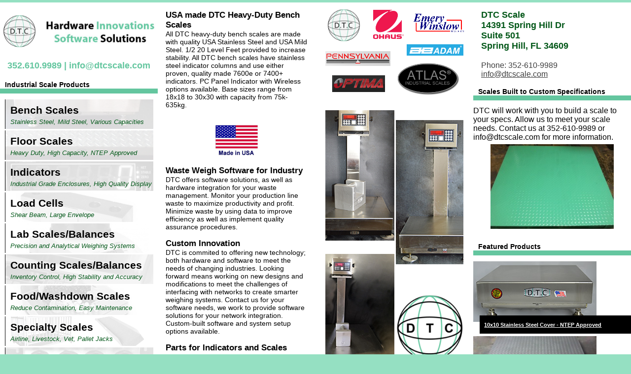

--- FILE ---
content_type: text/html; charset=utf-8
request_url: http://dtcscale.com/Default.aspx
body_size: 4792
content:


<!DOCTYPE html>

<html xmlns="http://www.w3.org/1999/xhtml">
<head><title>
	Industrial Scales - Custom Spec, Heavy Duty, NTEP, High Capacity
</title><meta name="viewport" content="width=device-width, user-scalable=yes" /><link rel="stylesheet" type="text/css" href="/Content/Mobile.css" />
    <script src="/Scripts/jquery-2.1.0.min.js" type="text/javascript"></script>
    <script src="/Scripts/Custom/Global.js" type="text/javascript"></script>
    <script src="/Scripts/Custom/Products.js" type="text/javascript"></script>
    
</head>
<body id="pageBody">
    <form method="post" action="./Default.aspx" id="form1">
<div class="aspNetHidden">
<input type="hidden" name="__VIEWSTATE" id="__VIEWSTATE" value="74Q/DZ65A1hrV/i6AbYiPrqpz0z5psC5BjzOilrz0yYetm7SKP+jQ6iBUMnQp0iODZxneLeuVkwhjblZs01yJhk5UQGSa4ilTbFQF0VZUng=" />
</div>

<div class="aspNetHidden">

	<input type="hidden" name="__VIEWSTATEGENERATOR" id="__VIEWSTATEGENERATOR" value="CA0B0334" />
	<input type="hidden" name="__EVENTVALIDATION" id="__EVENTVALIDATION" value="kPtdNvulunT4VitO4RN7/uD7aIZLqZcofWIv9pjtXMqAzlAFBiPyxuZHMydqPw7pnShA1yNVWnTI8H3B0eM6yBNBEKjj58yc1BCP0rYPzupjrg0cUSwoFuvc9WTRHQGA" />
</div>
    <!--start slice 1-->
    <div class="slice-menu">
        <div id="mobilecontent">
            <div id="mobileheader">
                <div id="mobileheader-adjust">
                    <a href="/Default.aspx" title="DTC Scale"><img id="logo" src="../Media/layout/WideLogo.png" alt="DTC Scale Logo" /></a>
                    <div class="sociallinks">
                        <div class="calltag">
                            352.610.9989 | <a href="mailto:info@dtcscale.com" title="Email DTC Scale">info@dtcscale.com</a>
                        </div>
                        <!--<div class="cartlinks">
                            <a href="/ShoppingCart.aspx" title="View your shopping cart" id="cartcontainer">
                                <span id="cartimg"><img src="/Media/layout/cart.png" alt="View your shopping cart" /></span>                         
                            </a>
                            <a href="/ShoppingCart.aspx" id="acart" title="View your shopping cart">View Cart</a>
                            <span id="cartqty">0 Item(s) in Cart</span>
                        </div>
                        <div class="freeshipping">
                            <img src="/Media/layout/ssl_shipping.png" alt="Free Shipping - Secure Payment Processing" />
                        </div>-->
                    </div>
                </div>
            </div>
            <div id="mobilebody">
                <div id="mobilebody-adjust">
                    <div class="nav">
                        <h2 class="featuredheader">Industrial Scale Products</h2>

                        <div class="menu">
                            <div class="menuitem">
                                <a href="/products/bench-scales">
                                    <img class="menuimage" src="/Media/layout/menu-bench-scales.png" alt="Bench Scales" />
                                    <span class="menutext">Bench Scales</span>
                                    <span class="menutext2">Stainless Steel, Mild Steel, Various Capacities</span>
                                </a>
                            </div>
                            <div class="menuitem">
                                <a href="/products/floor-scales">
                                    <img class="menuimage" src="/Media/layout/menu-floor-scales.png" alt="Floor Scales" />
                                    <span class="menutext">Floor Scales</span>
                                    <span class="menutext2">Heavy Duty, High Capacity, NTEP Approved</span>
                                </a>
                                    
                            </div>
                            <div class="menuitem">
                                <a href="/products/indicators">
                                    <img class="menuimage" src="/Media/layout/menu-indicators.png" alt="Indicators" />
                                    <span class="menutext">Indicators</span>
                                    <span class="menutext2">Industrial Grade Enclosures, High Quality Display</span>
                                </a>
                            </div>
                            <div class="menuitem">
                                <a href="/products/load-cells">
                                    <img class="menuimage" src="/Media/layout/menu-load-cells.png" alt="Load Cells" />
                                    <span class="menutext">Load Cells</span>
                                    <span class="menutext2">Shear Beam, Large Envelope</span>
                                </a>
                            </div>                            
                            <div class="menuitem">
                                <a href="/products/lab-balances-scales">
                                    <img class="menuimage" src="/Media/layout/menu-lab-balances-scales.png" alt="Lab Balances and Scales" />
                                    <span class="menutext">Lab Scales/Balances</span>
                                    <span class="menutext2">Precision and Analytical Weighing Systems</span>
                                </a>
                            </div>
                            <div class="menuitem">
                                <a href="/products/counting-scales-balances">
                                    <img class="menuimage" src="/Media/layout/menu-counting-scales-balances.png" alt="Counting Scales and Balances" />
                                    <span class="menutext">Counting Scales/Balances</span>
                                    <span class="menutext2">Inventory Control, High Stability and Accuracy</span>
                                </a>
                            </div>
                            <div class="menuitem">
                                <a href="/products/food-washdown-scales">
                                    <img class="menuimage" src="/Media/layout/menu-food-washdown-scales.png" alt="Food and Washdown Scales" />
                                    <span class="menutext">Food/Washdown Scales</span>
                                    <span class="menutext2">Reduce Contamination, Easy Maintenance</span>
                                </a>
                            </div>
                            <div class="menuitem">
                                <a href="/products/specialty-scales">
                                    <img class="menuimage" src="/Media/layout/menu-specialty-scales.png" alt="Specialty Scales" />
                                    <span class="menutext">Specialty Scales</span>
                                    <span class="menutext2">Airline, Livestock, Vet, Pallet Jacks</span>
                                </a>
                            </div>
                            <div class="menuitem">
                                <a href="/products/hardware">
                                    <img class="menuimage" src="/Media/layout/menu-hardware.png" alt="Hardware" />
                                    <span class="menutext">Hardware</span>
                                    <span class="menutext2">Load Cell Feet, Junction Boxes</span>
                                </a>
                            </div>
                            <div class="menuitem">
                                <a href="/products/software">
                                    <img class="menuimage" src="/Media/layout/menu-software.png" alt="Software" />
                                    <span class="menutext">Software</span>
                                    <span class="menutext2">Scale Certification, Waste Management</span>
                                </a>
                            </div>
                        </div>

                    </div>
                </div>
            </div>
        </div>
    </div>
    <!--start slice 2-->
    

    <div class="slice-menu">
        <div class="articlebox">
        <h2>USA made DTC Heavy-Duty Bench Scales</h2>
        All DTC heavy-duty bench scales are made with quality USA Stainless Steel and USA Mild Steel. 1/2 20 Level Feet provided to increase stability. 
        All DTC bench scales have stainless steel indicator columns and use either proven, quality made 7600e or 7400+ indicators. PC Panel Indicator with 
        Wireless options available.  Base sizes range from 18x18 to 30x30 with capacity from 75k-635kg.
        <br /><br />        
        </div>
        <div class="articlebox">
            <div style="position:relative;display:block;width:100%;float:left;text-align:center;padding-bottom:15px;">
                <img src="/Media/layout/made-in-usa.jpg" style="width:88px;margin:0px auto;" />
            </div>
            <!--<div style="position:relative;display:block;width:50%;float:left;text-align:center;padding-bottom:15px;">
                <a href="http://www.pjr.com/about-pjr/pjr-clients" style="position:relative;display:block;z-index:10000;width:88px;height:88px;" target="_blank"><img src="http://www.pjr.com/images/logos/pjrlogo_88x88.gif" width="88" height="88" border="0" alt="Perry Johnson Registrars, Inc" /></a>
            </div>
            <div style="position:relative;display:block;width:100%;float:left;text-align:center;padding-bottom:15px;">
                <a style="position:relative;display:block;float:left;z-index:10000;color:#000000;" href="/Media/DTC_ISO_CERTIFICATE.pdf" target="_blank">DTC Scale is an ISO 9001 registered company. Click here to view.</a>
            </div>-->
        </div>        
        <div class="articlebox">
        <h2>Waste Weigh Software for Industry</h2>
        DTC offers software solutions, as well as hardware integration for your waste management. 
        Monitor your production line waste to maximize productivity and profit.  Minimize waste by using data 
        to improve efficiency as well as implement quality assurance procedures.
        </div>
        <div class="articlebox">
        <h2>Custom Innovation</h2>
        DTC is commited to offering new technology; both hardware and software to meet the needs of changing industries. 
        Looking forward means working on new designs and modifications to meet the challenges of interfacing with networks 
        to create smarter weighing systems. Contact us for your software needs, we work to provide software solutions for your network integration.
        Custom-built software and system setup options available. 
        </div>
        <div class="articlebox">
        <h2>Parts for Indicators and Scales</h2>
        Offering parts from load cells to indicators, DTC is focused of offering parts for your weigh systems, 
        including partnering with companies to see that your needs are met.  Sales are focused on Industrial 
        applications and to service providers.  Bulk discounts may apply. 
        </div>
        <div class="articlebox">
        <h2>Hardware Integration</h2>
        System integration of new hardware and software for weighing systems, as well as new part technology.
        </div>
    </div>

    <div class="slice-menu">
        <div class="dealerlogos">
            <img src="/Media/layout/dealer-logos.png" alt="Scale and Hardware Dealers - DTC, Atlas, Optima, Ohaus, Emery-Winslow, Pennsylvania, Adam" />
        </div>
        <div class="scaleoptions">
            <img src="/Media/layout/scaleoptions.png" alt="Floor Scales, Bench Scales, Lab Scales, Balances, Indicators, and more." />
        </div>
        <div class="slogancontainer">
            DTC is a proud supplier of quality parts, scales and indicators. We offer custom scales and software made in the USA. 
            We are proud to offer the fine products of Atlas Industrial Scale, Emery-Winslow, Pennsylvania Scale, Ohaus and Adam.
        </div>
    </div>

    <!--start slice 3-->
    <div class="slice-menu">
        <div id="mobilefooter">
            <div id="mobilefooter-adjust">
                <div class="location-label">
                    DTC Scale<br />
                    14391 Spring Hill Dr<br />
		    Suite 501<br />
                    Spring Hill, FL 34609<br />
                </div>  
                <div class="contact-label">
                    Phone: 352-610-9989<br />
                    <a href="mailto:info@dtcscale.com" title="Email DTC Scale">info@dtcscale.com</a>
                    <br /><br />                
                </div>
            </div>
        </div>
        <h2 class="featuredheader">Scales Built to Custom Specifications</h2>
        DTC will work with you to build a scale to your specs.  Allow us to meet your scale needs. Contact us at 352-610-9989 or info@dtcscale.com for more information.
        <div style="width:100%;text-align:center;">
            <a href="https://dtc.blob.core.windows.net/productimages/DtA103-big.jpg" target="_blank"><img src="https://dtc.blob.core.windows.net/productimages/floorscale4x4ms-small.jpg" alt="4 x 4 Floor Scale" style="border:0px;width:250px;margin:5px auto;" /></a>
        </div>


        <h2 class="featuredheader">Featured Products</h2>
        <DIV class="FpContainer" style="background:url(&#39;https://dtc.blob.core.windows.net/productimages/DT10SS-1-small.jpg&#39;) no-repeat;"><DIV class="FpTitle"><a href="/Products/bench-scales" class="FaTitle">10x10 Stainless Steel Cover - NTEP Approved</a></DIV><DIV class="FpImgDesc"><DIV class="FpImg"></DIV></DIV></DIV><DIV class="FpContainer" style="background:url(&#39;https://dtc.blob.core.windows.net/productimages/ATLAS4X4-1-small.jpg&#39;) no-repeat;"><DIV class="FpTitle"><a href="/Products/floor-scales" class="FaTitle">4x4 Floor Scale - 2K to 10K LB - 3/8 Deck - NTEP</a></DIV><DIV class="FpImgDesc"><DIV class="FpImg"></DIV></DIV></DIV><DIV class="FpContainer" style="background:url(&#39;https://dtc.blob.core.windows.net/productimages/DTC7600E-1-small.jpg&#39;) no-repeat;"><DIV class="FpTitle"><a href="/Products/indicators" class="FaTitle">DTC 7600E Universal Indicator - NTEP</a></DIV><DIV class="FpImgDesc"><DIV class="FpImg"></DIV></DIV></DIV>
   
         
    </div>



    <input type="hidden" name="ctl00$hdnSession" id="hdnSession" />
    </form>
    <input type="hidden" value="dp04" />
    <script>
      (function(i,s,o,g,r,a,m){i['GoogleAnalyticsObject']=r;i[r]=i[r]||function(){
      (i[r].q=i[r].q||[]).push(arguments)},i[r].l=1*new Date();a=s.createElement(o),
      m=s.getElementsByTagName(o)[0];a.async=1;a.src=g;m.parentNode.insertBefore(a,m)
      })(window,document,'script','https://www.google-analytics.com/analytics.js','ga');

      ga('create', 'UA-83046333-1', 'auto');
      ga('send', 'pageview');

    </script>
</body>
</html>


--- FILE ---
content_type: text/html; charset=utf-8
request_url: http://dtcscale.com/handlers/Global.ashx?cmd=saveSession
body_size: 154
content:
ebcd6ec1-fb34-4b7c-a4be-f0511e334630

--- FILE ---
content_type: text/css
request_url: http://dtcscale.com/Content/Mobile.css
body_size: 4297
content:

html, body
{
    position:relative;
    display:block;
	margin:0px;
	padding:0px;
	font-family:Arial;
}

html {
    position:relative;
    display:block;
    background:#95e0c2;
}

body {
    position:relative;
    display:block;
    background:#ffffff;
    margin:5px auto;
}

body img {
    border:0px;
}

div.slice {
    position:relative;
    display:block;
    float:left;
    margin:0px;
    padding:0px;
    background:#ffffff;
}

div.slice-menu {
    position:relative;
    display:block;
    float:left;
    margin:0px;
    padding:0px;
    background:#ffffff;
}

div.slice-border {
    position:relative;
    display:block;
    float:left;
    margin:0px;
    background:#ffffff;
}

div.slice-border-menu {
    position:relative;
    display:block;
    float:left;
    margin:0px;
    background:#ffffff;
}

div.slice-inside {
    position:relative;
    display:block;
    float:left;
    margin:0px auto;
    padding:3%;
    width:92%;
    background:#ededed;
    border:2px solid #000000;
}

div#mobilecontent 
{
    position:relative;
    display:block;
    width:100%;
}

div#mobileheader 
{
    position:relative;
    display:block;
    clear:both;
}

img#logo 
{
    position:relative;
    display:block;
    margin:10px auto;
}

div.sociallinks {
    position:relative;
    display:block;
    width:100%;
}

div.sociallinka {
    position:relative;
    display:block;
    float:left;
    width:60%;
    text-align:center;
}

div.calltag 
{
    position:relative;
    display:block;
    width:100%;
    color:#64C69F;
    font-weight:bold;
    font-size:18px;
    text-align:center;
    padding:0px 0px 0px 0px;
}

    div.calltag a 
    {
        color:#64C69F;
        text-decoration:none;
    }

div.cartlinks
{
    position:relative;
    display:block;
    width:100%;
    color:#64C69F;
    font-weight:bold;
    font-size:18px;
    text-align:center;
    padding:8px 0px 8px 0px;
    height:40px;
}

div.cartlinks a {
    color:#000000;
}

a#cartcontainer {
    position:relative;
    display:block;
    float:left;
    clear:none;
    padding:0px 0px 0px 10px;
}

a#acart {
    position:relative;
    display:block;
    float:left;
    clear:none;
    padding:8px 0px 0px 10px;
}

span#cartqty {
    position:relative;
    display:block;
    float:left;
    clear:none;
    padding:8px 0px 0px 10px;
}

div.freeshipping {
    position:relative;
    display:block;
    width:100%;
    text-align:center;
    color:#000000;
}

div.freeshipping img {
    width:310px;
    height:72px;
    border:0px;
    margin:5px auto;
}


div.scaleoptions {
    position:relative;
    display:block;
    width:100%;
    text-align:center;
    color:#000000;
}

div.scaleoptions img {
    width:280px;
    height:560px;
    border:0px;
    margin:5px auto;
}

div.dealerlogos {
    position:relative;
    display:block;
    width:100%;
    text-align:center;
    color:#000000;
}

div.dealerlogos img {
    width:300px;
    height:200px;
    border:0px;
    margin:5px auto;
}

a#facebook 
{
    position:relative;
    display:block;
    float:left;
    clear:none;
    margin:0px 10px 0px 10px;
    width:32px;
    height:32px;
    background:url(../media/layout/icon-facebook.png) no-repeat;
    z-index:1000;
}

a#googleplus 
{
    position:relative;
    display:block;
    float:left;
    clear:none;
    margin:0px 10px 0px 0px;
    width:32px;
    height:32px;
    background:url(../media/layout/icon-googleplus.png) no-repeat;
    z-index:1000;
}

a#twitter
{
    position:relative;
    display:block;
    float:left;
    clear:none;
    margin:0px 10px 0px 0px;
    width:32px;
    height:32px;
    background:url(../media/layout/icon-twitter.png) no-repeat;
    z-index:1000;
}

a#linkedin
{
    position:relative;
    display:block;
    float:left;
    clear:none;
    margin:0px 10px 0px 0px;
    width:32px;
    height:32px;
    background:url(../media/layout/icon-linkedin.png) no-repeat;
    z-index:1000;
}

a#homelink {
    position:relative;
    display:block;
    width:230px;
    padding:15px 5px 5px 5px;
    font-size:14px;    
    font-weight:bold;
    color:#000000;
    text-decoration:underline;
}

div.slogancontainer {
    position:relative;
    display:block;
    width:90%;
    text-align:justify;
    font-weight:bold;
    font-size:17px;
    color:#5c2e01;
    padding:10px 0px 0px 0px;
    padding-left:3%;
    padding-right:3%;
}

span.email { z-index:1000;}
span.phone { z-index:1000;font-size:14px;}


div#mobileheader-adjust {position:relative;display:block;clear:both;margin:0px auto;}

div#mobilebody-adjust {position:relative;display:block;clear:both;margin:0px auto;}

div.articlebox {
    position:relative;
    display:block;
    width:90%;
    padding-top:5%;
    padding-left:5%;
    padding-right:5%;
}

div.articlebox h2 {
    position:relative;
    display:block;
    width:100%;
    margin:0px;
    padding:0px;
    font-size:16px;
    color:#000000;
}

h2.featuredheader {
    position:relative;
    display:block;
    width:94%;
    padding-left:3%;
    padding-right:3%;
    padding-top:8px;
    color:#000000;
    font-size:14px;
    border-bottom:10px solid #64C69F;
}

h2.featuredheader2 {
    position:relative;
    display:block;
    width:94%;
    padding-left:3%;
    padding-right:3%;
    padding-top:8px;
    color:#000000;
    font-size:14px;
    border-bottom:10px solid #000000;
}

div.FpContainer {
    position:relative;
    display:block;
    width:100%;
    height:140px;
    border:0px;
    margin-bottom:12px;
}

div.FpTitle {
    position:relative;
    display:block;
    float:right;
    margin-top:110px;
    clear:none;
    width:90%;
    padding:3%;
    background:#000000;
    color:#ffffff;
}

a.FaTitle {
    color:#ffffff;
    font-size:11px;
    font-weight:bold;
}

a.FaTitle:hover {
    text-decoration:underline;
}

div.divImgDesc {
    position:relative;
    display:block;
    width:100%;
}

div.divImg {
    position:relative;
    display:block;
    width:100%;
    height:70px;
}

div.divImg img {
    position:relative;
    display:block;
    float:left;
    clear:none;
    height:60px;
    margin-top:10px;
    margin-right:10px;
}

div.pMainContent {
    font-size:12px;
}

div.pSmallContent {
    font-size:12px;
}

div.pMainContent li, div.pSmallContent {
    float:left;
    clear:both;
    margin-bottom:0px;
}

div.divMedia {
    position:relative;
    display:block;
    width:100%;
}

div.divImgMedia {
    position:relative;
    display:block;
}

div.divImgMedia img {
    position:relative;
    display:block;
    width:100px!Important;
    margin:10px auto;
    border:0px;
}

div.divMediaText {
    position:relative;
    display:block;
    width:90%;
    margin:0px auto;
    text-align:center;
    font-weight:bold;
    font-size:12px;
    border-bottom:5px solid #EFEFEF;
}

a.aMediaLink {
    color:#000000;
    text-decoration:none;
    border:0px;
}

/*--------------START MENU---------------------------*/

div.menu {
    position:relative;
    display:block;
    width:100%;
}

div.menuitem {
    position:relative;
    display:block;
    width:300px;
    height:60px;
    margin:3px auto;
    border-left:1px solid #000000;
}

img.menuimage {
    position:absolute;
    display:block;
    top:0px;
    left:0px;
    border:0px;
}

span.menutext {
    position:absolute;
    display:block;
    color:#000000;
    font-size:21px;
    font-weight:bold;
    top:10px;
    left:10px;
}

span.menutext2 {
    position:absolute;
    display:block;
    color:#000000;
    font-size:13px;
    font-style:italic;
    color:#025718;
    top:38px;
    left:10px;
}

span.menutext:hover {
   text-decoration:underline;
}

/*--------------START FEATURED-----------------------*/

span.fpTitle {
    position:relative;
    display:block;
    width:100%;
    text-indent:5px;
}

span.fpTitle a {
    color:#000000;
    font-weight:bold;
    font-size:16px;
}

/*--------------START PRODUCTS-----------------------*/

div.pContainer {
    position:relative;
    display:block;
    width:100%;
    padding-bottom:15px;
    border-bottom:5px solid #000000;
}

span.pTitle {
    position:relative;
    display:block;
    width:100%;
    color:#000000;
    font-weight:bold;
    font-size:13px;
    padding-top:15px;
}

span.pMain {
    font-size:12px;
    text-align:justify;
}

table.ptTable {
    width:100%;
    margin-top:15px;
}

table.ptTable td {
    text-align:center;
}


tr.pTRHeader {
    font-weight:bold;
    font-size:11px;
}

td.pTDP {
    width:80px;
    text-align:center;
}

td.pTDC {
    width:70px;
    text-align:center;
}

.divAdd img {
    position:relative;
    display:block;
    float:left;
    clear:none;
    width:32px;
}

div.prodimages img {
    position:relative;
    display:block;
    width:300px;
    margin:15px auto;
}

/*---------------START FOOTER------------------------*/

div#mobilefooter 
{
    position:relative;
    display:block;
    float:left;
    clear:both;
    width:100%;
}

div.footerlink100 {
    position:relative;
    display:block;
    width:100%;
    padding-top:15px;
}

div.footerlink50 {
    position:relative;
    display:block;
    float:left;
    width:50%;
    height:100px;
    clear:none;
}

div.AuthorizeNetSeal {
    margin:0px auto!Important;
}

div#comodossl {
    position:relative;
    display:block;
    width:112px;
    margin:5px auto;
}

a#comodoTL {
    color:#ffffff;
}

a#bbb {
    position:relative;
    display:block;
    width:136px;
    margin:0px auto;
}

div.location-label {
    position:relative;
    display:block;
    width:90%;
    color:#025718;
    font-size:18px;
    font-weight:bold;
    padding:15px 0px 5px 0px;
    padding-left:5%;
    padding-right:5%;
}

div.location-label a {
    color:#3D3D3D;
}

div.contact-label {
    position:relative;
    display:block;
    width:90%;
    color:#3D3D3D;
    font-size:16px;
    padding:15px 0px 0px 0px;
    padding-left:5%;
    padding-right:5%;
}

div.contact-label a {
    color:#3D3D3D;
}

div#mobilefooter-adjust {position:relative;display:block;clear:both;margin:0px auto;}

div#mobilecontent {
    overflow:hidden;
}

div.scPage {
    position:relative;
    display:block;
    width:90%;
    padding:15px 0px 0px 15px;
}

div.scTotal {
    position:relative;
    display:block;
    width:100%;
}

div.scTotalText, div.scTotalText2, div.scTotalText3 {
    position:relative;
    display:block;
    padding:5px 0px 5px 0px;
    font-size:14px;
    text-align:center;
}

div.scItemAmount, div.scShipAmount, div.scTotalAmount {
    position:relative;
    display:block;
    padding:5px 0px 5px 0px;
    font-size:16px;
    font-weight:bold;
    text-align:center;
}

div.scCheckout {
    position:relative;
    display:block;
    width:100%;
    text-align:center;
    padding:10px 0px 10px 0px;
}

div.scAllItems, div.scContainer {
    position:relative;
    display:block;
    width:100%;
    padding:10px 0px 10px 0px;
}

div.scContainer {
    border-bottom:3px solid #64C69F;
}

div.scImage {
    position:relative;
    display:block;
    width:100%;
    font-size:13px;
}

div.scTitle {
    position:relative;
    display:block;
    padding:10px 3% 10px 3%;
    font-weight:bold;
    font-size:18px;
    font-style:italic;
}

div.scItems table {
    width:100%;
    border:0px;
}

td.scHeader1 {
    font-size:11px;
    font-weight:bold;
    text-align:center;
}

td.scHeader3 {
    width:70px;
    font-size:11px;
    font-weight:bold;
    text-align:center;
}

td.scHeader4 {
    width:32px;
    font-size:11px;
    font-weight:bold;
    text-align:center;
}

td.scHeader5 {
    width:70px;
    font-size:11px;
    font-weight:bold;
    text-align:center;
}

td.scHeader6 {
    width:32px;
    font-size:11px;
    font-weight:bold;
    text-align:center;
}

td.scItem1 {
    text-align:center;
    font-size:12px;
}


td.scItem3 {
    font-size:12px;
    text-align:center;
}

td.scItem4 {
    font-size:12px;
    text-align:center;
}

td.scItem5 {
    font-size:12px;
    text-align:center;
}


td.scItem6 {
    text-align:center;
    font-size:18px;
}

div.scNoItems {
    position:relative;
    display:block;
    width:90%;
    padding:5%;
    text-align:center;
    font-size:18px;
}

div.formdisclaimer {
    position: relative;
    display: block;
    width: 90%;
    padding: 10px 0px 1px 0px;
    font-size:13px;
}

span.req {
    font-size:15px;
    font-weight:bold;
    color:#ff0000;
}

div.formdetail {
    position: relative;
    display: block;
    width: 100%;
    font-size:13px;
    padding-bottom:8px;
}

td.formTD1 {
    width:150px;
    font-size:13px;
    text-align:right;
    padding-right:5px;
    font-weight:bold;
}

td.formTD3 {
    font-size:13px;
    text-align:right;
    color:#ff0000;
    font-weight:bold;
}

div.formsave {
    position:relative;
    display:block;
    width:100%;
    text-align:center;
    padding:10px 0px 10px 0px;
}

span.fail {
    color:#ff0000;
    font-weight:bold;
    font-size:14px;
}

a.product-image {
    position:relative;
    display:block;
    width:250px;
    margin:0px auto;
}

div.product-pages {
    position:relative;
    display:block;
    width:90%;
    margin:0px auto;
}

div.productlink-container {
    position:relative;
    display:block;
    width:94%;
    padding-left:3%;
    padding-right:3%;
    background:#ededed;
    margin-bottom:15px;
}

div.productlink-container-selected {
    position:relative;
    display:block;
    width:94%;
    padding-left:3%;
    padding-right:3%;
    background:#64C69F;
    margin-bottom:15px;
}

div.productlink-numprice {
    position:relative;
    display:block;
    width:100%;
    height:40px;
    padding-top:10px;
}

span.productlink-itemnumber {
    position:relative;
    display:block;
    float:left;
    width:50%;
    font-size:17px;
    font-weight:bold;
}

span.productlink-price {
    position:relative;
    display:block;
    float:right;
    width:50%;
    font-size:24px;
    font-weight:bold;
    color:#808080;
    text-align:right;
}

div.productlink-link {
    position:relative;
    display:block;
    width:100%;
}

a.productlink {
    position:relative;
    display:block;
    width:94%;
    padding:3%;
    font-weight:bold;
    font-size:16px;
    color:#000000;
}

a.productlink-selected {
    position:relative;
    display:block;
    width:94%;
    padding:3%;
    font-weight:bold;
    font-size:16px;
    color:#FFFFFF;
}

div.productlink-cartholder, div.divCart {
    position:relative;
    display:block;
    width:100%;
    height:60px;
}

span.spnCallForPrice {
    position:relative;
    display:block;
    width:95%;
    text-align:right;
    padding-top:8px;
    padding-bottom:8px;
    padding-right:5%;
    font-size:18px;
    color:#025718;
}

div.divQty {
    position:absolute;
    top:5px;
    right:20px;
}

.divQty input {
    margin-top:10px;
    font-size:16px;
    font-weight:bold;
    width:50px;
    text-align:center;
}

div.divAdd {
    position:absolute;
    top:15px;
    left:20px;
}

div.divRemove {
    position:absolute;
    top:15px;
    left:100px;
}

div.product-heading {
    position:relative;
    display:block;
    text-align:left;
    width:90%;
    margin:0px auto;
    padding:10px 0px 10px 0px;
    font-size:14px;
    font-weight:bold;
    color:#025718;
}

h2.product-heading {
    position:relative;
    display:block;
    width:96%;
    margin:15px auto;
    font-size:22px;
    color:#FFFFFF;
    padding:8px 0px 8px 0px;
    text-align:center;
    background:#64C69F;
}

div.product-pagenumbers {
    position:relative;
    display:block;
    width:94%;
    padding-left:3%;
    padding-right:3%;
    padding-top:5px;
    height:40px;
    text-align:center;
}

div.product-pagenumber, div.product-pagenumber-off {
    position:relative;
    display:block;
    float:left;
    clear:none;
    width:20px;
    margin-right:15px;
    border:2px solid #000000;
    font-weight:bold;
    color:#000000;
    text-align:center;
    padding:8px;
    cursor:pointer;
}

div.product-pagenumber-on {
    position:relative;
    display:block;
    float:left;
    clear:none;
    width:20px;
    margin-right:15px;
    border:2px solid #000000;
    font-weight:bold;
    color:#000000;
    text-align:center;
    padding:8px;
    background:#808080;
    cursor:pointer;
}

div.single-container {
    position:relative;
    display:block;
    width:90%;
    margin:10px auto;
}

div.single-tabs {
    position:relative;
    display:block;
    width:100%;
    height:40px;   
}

div.single-tab-on {
    position:relative;
    display:block;
    float:left;
    clear:none;
    overflow:hidden;
    color:#000000;
    font-size:12px;
    cursor:pointer;
    text-align:center;
    background:#ededed;
    height:30px;
    padding-top:10px;
}

div.single-tab-off {
    position:relative;
    display:block;
    float:left;
    clear:none;
    overflow:hidden;
    color:#EFEFEF;
    font-size:12px;
    cursor:pointer;
    text-align:center;
    height:30px;
    padding-top:10px;
    background:#808080;
}

div#single-tab-description {
    width:50%;
}

div#single-tab-images {
    width:50%;
}

div.single-tab-container {
    position:relative;
    display:block;
    width:94%;
    background:#ededed;
    padding:3%;
    height:900px;
}

div.product-applications {
    position:relative;
    display:block;
    width:94%;
    padding:3%;
    margin:5px auto;
}

ul.applications {
    width:100%;
    list-style-position:outside;
}

ul.applications li {
    width:100%;
    padding-bottom:8px;
    font-size:18px;
}

div.terms {
    position:relative;
    display:block;
    width:90%;
    margin:0px auto;
    font-size:11px;
    padding-top:15px;
}

div.terms a {
    font-size:16px;
}

a.product-image img {
    width:250px;
}

@media all and (min-width: 534px) {
    html {width:100%;}
    body {width:1280px;}
    div.slice {width:320px;height:990px;overflow:hidden;}
    div.slice-menu {width:320px;height:990px;overflow:hidden;}
    img#logo {width:320px;}
    span.phone {font-size:20px;}
    div.articlebox {font-size:14px;}
    div.articlebox h2 {font-size:17px;}
    div.slice-border-menu {padding:5px; width:310px;}  
    div.slice-border {padding:5px; width:310px;overflow-y: scroll; overflow-x: hidden;}

}


@media all and (min-width: 533px) and (max-width: 533px) {
    html {width:533px;}
    body {width:533px;}
    div.slice {width:533px;}
    div.slice-menu {width:533px;}
    img#logo {width:480px;}
    span.phone {font-size:20px;}
    div.articlebox {font-size:14px;}
    div.articlebox h2 {font-size:18px;}
    div.slice-border {height:auto;padding:5px; width:532px;}  

    div.slice-border {height:auto;overflow:visible;}
    div.slice {height:auto;overflow:visible;}
    div.slice-menu{height:auto;overflow:visible;}
    
}

@media all and (max-width: 532px) and (min-width: 480px) {
    html {width:480px;}
    body {width:480px;}
    div.slice {width:480px;}
    div.slice-menu {width:480px;}
    img#logo {width:480px;}
    span.phone {font-size:18px;}
    div.articlebox {font-size:13px;}
    div.articlebox h2 {font-size:14px;}
    div.slice-border {height:auto;padding:5px; width:470px;}  

    div.slice-border {height:auto;overflow:visible;}
    div.slice {height:auto;overflow:visible;}
    div.slice-menu{height:auto;overflow:visible;}
}

@media all and (max-width: 479px) and (min-width: 400px) {
    html {width:400px;}
    body {width:400px;}
    div.slice {width:400px;}
    div.slice-menu {width:400px;}
    img#logo {width:400px;}
    span.phone {font-size:18px;}
    div.articlebox {font-size:13px;}
    div.articlebox h2 {font-size:14px;}
    div.slice-border {height:auto;padding:5px; width:390px;}

    div.slice-border {height:auto;overflow:visible;}
    div.slice {height:auto;overflow:visible;}
    div.slice-menu{height:auto;overflow:visible;}
}

@media all and (max-width: 399px) and (min-width: 360px) {
    html {width:360px;}
    body {width:360px;}
    div.slice {width:360px;}
    div.slice-menu {width:360px;}
    img#logo {width:360px;}
    span.phone {font-size:18px;}
    div.articlebox {font-size:13px;}
    div.articlebox h2 {font-size:14px;}
    div.slice-border {height:auto;padding:5px; width:350px;}  

    div.slice-border {height:auto;overflow:visible;}
    div.slice {height:auto;overflow:visible;}
    div.slice-menu{height:auto;overflow:visible;}
}

@media all and (max-width: 359px) { 
    html {width:320px;}
    body {width:320px;}
    div.slice {width:320px;}
    div.slice-menu {width:320px;}
    img#logo {width:320px;}
    span.phone {font-size:18px;}
    div.articlebox {font-size:13px;}
    div.articlebox h2 {font-size:14px;}
    div.slice-border {height:auto;padding:5px; width:310px;}  

    div.slice-border {height:auto;overflow:visible;}
    div.slice {height:auto;overflow:visible;}
    div.slice-menu{height:auto;overflow:visible;}
}




--- FILE ---
content_type: application/x-javascript
request_url: http://dtcscale.com/Scripts/Custom/Products.js
body_size: 1709
content:
var objProducts = {
    init: function () {
    },
    updateCart: function (pv, p, qty) {
        var items = { "cmd": "addToCart", "session": objProducts.getSession(), "pv": pv, "p": p, "qty": qty };
        $.ajax({
            type: "POST",
            url: "/handlers/Products.ashx",
            data: items,
            async: true,
            success: function (msg) {
                $("#cartqty").text(msg + " Item(s) in Cart");
            },
            error: function () {
            }
        });
    },

    removeFromCart: function (pv, p, qty) {
        var items = { "cmd": "addToCart", "session": objProducts.getSession(), "pv": pv, "p": p, "qty": qty };
        $.ajax({
            type: "POST",
            url: "/handlers/Products.ashx",
            data: items,
            async: true,
            success: function (msg) {
                $("#cartqty").text(msg + " Item(s) in Cart");
            },
            complete: function () {
                window.location = 'ShoppingCart.aspx';
            },
            error: function () {
            }
        });
    },

    setQuantity: function (pv, p, txtid, remid, action) {

        var txtQty = $("#" + txtid);
        var qty = parseInt(txtQty.val());

        switch (action) {
            case 1:
                qty += 1;
                break;
            case 2:
                if (qty > 0) {
                    qty -= 1;
                } else {
                    qty = 0;
                }
                break;
        }

        txtQty.val(qty);

        if (qty > 0) {
            showRemove(remid, true);
        } else {
            showRemove(remid, false);
        }

        objProducts.updateCart(pv, p, qty);
    },

    getSession: function () {
        return $('#hdnSession').val();
    }
}
objProducts.init();

function checkQuantity(val) {
    var strPass = val.value;
    var strLength = strPass.length;
    var lchar = val.value.charAt((strLength) - 1);
    var cCode = CalcKeyCode(lchar);
    if ((cCode < 48 || cCode > 57) || (val.value.length > 3)) {
        var myNumber = val.value.substring(0, (strLength) - 1);
        val.value = myNumber;
    }
    return false;
}

function CalcKeyCode(aChar) {
    var character = aChar.substring(0, 1);
    var code = aChar.charCodeAt(0);
    return code;
}

function removeText(val) {
    if (val.value == "0") {
        val.value = "";
    }
}

function resetText(val, pv, p, txtid, remid) {
    if (val.value.length == 0) {
        val.value = "0";
    }
    objProducts.setQuantity(pv, p, txtid, remid, 0);
}

function showRemove(id, show) {
    if (show) {
        $("#" + id).show();
    } else {
        $("#" + id).hide();
    }
}

function toggleTerms(mode) {
    switch (parseInt(mode)) {
        case 1:
            $("#terms-page1b").hide();
            $("#terms-page2b").hide();
            $("#terms-page1a").hide();
            $("#terms-page2a").hide();
            $("#terms-page2a").show();
            $("#terms-page2b").show();
            break;
        case 2:
            $("#terms-page1b").hide();
            $("#terms-page2b").hide();
            $("#terms-page1a").hide();
            $("#terms-page2a").hide();
            $("#terms-page1a").show();
            $("#terms-page1b").show();
            break;
    }
}

function singleToggle(tab) {

    $("#single-description").hide();
    $("#single-images").hide();

    $("#single-tab-description").removeClass("single-tab-on");
    $("#single-tab-images").removeClass("single-tab-on");
    $("#single-tab-description").addClass("single-tab-off");
    $("#single-tab-images").addClass("single-tab-off");

    switch (tab) {
        case "1":
            $("#single-description").show();
            $("#single-tab-description").removeClass("single-tab-off");
            $("#single-tab-description").toggleClass("single-tab-on");
            break;
        case "2":
            $("#single-images").show();
            $("#single-tab-images").removeClass("single-tab-off");
            $("#single-tab-images").toggleClass("single-tab-on");
            break;
    }
}

function togglePage(page) {

    $("#products-page1").hide();
    $("#products-page2").hide();
    $("#products-page3").hide();
    $("#products-page4").hide();
    $("#products-page5").hide();
    $("#products-page6").hide();
    $("#products-pagenum-1").removeClass("product-pagenumber-on");
    $("#products-pagenum-2").removeClass("product-pagenumber-on");
    $("#products-pagenum-3").removeClass("product-pagenumber-on");
    $("#products-pagenum-4").removeClass("product-pagenumber-on");
    $("#products-pagenum-5").removeClass("product-pagenumber-on");
    $("#products-pagenum-6").removeClass("product-pagenumber-on");
    $("#products-pagenum-1").addClass("product-pagenumber");
    $("#products-pagenum-2").addClass("product-pagenumber");
    $("#products-pagenum-3").addClass("product-pagenumber");
    $("#products-pagenum-4").addClass("product-pagenumber");
    $("#products-pagenum-5").addClass("product-pagenumber");
    $("#products-pagenum-6").addClass("product-pagenumber");

    switch (page) {
        case "1":
            $("#products-page1").show();
            $("#products-pagenum-1").toggleClass("product-pagenumber-on");
            break;
        case "2":
            $("#products-page2").show();
            $("#products-pagenum-2").toggleClass("product-pagenumber-on");
            break;
        case "3":
            $("#products-page3").show();
            $("#products-pagenum-3").toggleClass("product-pagenumber-on");
            break;
        case "4":
            $("#products-page4").show();
            $("#products-pagenum-4").toggleClass("product-pagenumber-on");
            break;
        case "5":
            $("#products-page5").show();
            $("#products-pagenum-5").toggleClass("product-pagenumber-on");
            break;
        case "6":
            $("#products-page6").show();
            $("#products-pagenum-6").toggleClass("product-pagenumber-on");
            break;
    }

}

$(document).ready(function () {
    var pageNum = $("#hdnPage").val();
    if (pageNum) {
        if (pageNum.length > 0) {
            switch (parseInt(pageNum)) {
                case 1:
                    $("#products-page1").show();
                    $("#products-pagenum-1").toggleClass("product-pagenumber-on");
                    break;
                case 2:
                    $("#products-page2").show();
                    $("#products-pagenum-2").toggleClass("product-pagenumber-on");
                    break;
                case 3:
                    $("#products-page3").show();
                    $("#products-pagenum-3").toggleClass("product-pagenumber-on");
                    break;
                case 4:
                    $("#products-page4").show();
                    $("#products-pagenum-4").toggleClass("product-pagenumber-on");
                    break;
                case 5:
                    $("#products-page5").show();
                    $("#products-pagenum-5").toggleClass("product-pagenumber-on");
                    break;
                case 6:
                    $("#products-page6").show();
                    $("#products-pagenum-6").toggleClass("product-pagenumber-on");
                    break;
            }
        }
    }
});

--- FILE ---
content_type: text/plain
request_url: https://www.google-analytics.com/j/collect?v=1&_v=j102&a=869517491&t=pageview&_s=1&dl=http%3A%2F%2Fdtcscale.com%2FDefault.aspx&ul=en-us%40posix&dt=Industrial%20Scales%20-%20Custom%20Spec%2C%20Heavy%20Duty%2C%20NTEP%2C%20High%20Capacity&sr=1280x720&vp=1280x720&_u=IEBAAEABAAAAACAAI~&jid=91079467&gjid=2010413442&cid=1140789213.1769082715&tid=UA-83046333-1&_gid=696726080.1769082715&_r=1&_slc=1&z=1157588288
body_size: -449
content:
2,cG-5V7B21KZXK

--- FILE ---
content_type: application/x-javascript
request_url: http://dtcscale.com/Scripts/Custom/Global.js
body_size: 1164
content:

var objSession = {
    init: function () {
        var s = getCookie("sdetscsuiiodn");
        var p = getCookie("pdatgces");
        //alert(p);
        //alert(document.URL);
        if (p != document.URL) {
            this.set(this.save, s);
        }
    },
    set: function (fsuc, session) {
        if (session == null) session = "00000000-0000-0000-0000-000000000000";
        var dto = {
            "Session": session,
            "ScreenWidth": screen.width,
            "ScreenHeight": screen.height,
            "appCodeName": navigator.appCodeName,
            "appName": navigator.appName,
            "appVersion": navigator.appVersion,
            "userAgent": navigator.userAgent,
            "Page": document.URL
        };
        if (typeof fsuc === 'function') {
            this.save(dto);
        }
    },
    load: function (fsuc) {
        if (typeof fsuc === 'function') {

        }
    },
    save: function (dto) {
        var items = { 'items': JSON.stringify(dto) };
        $.post('../../handlers/Global.ashx?cmd=saveSession', items, function (result) { updateCookie(result); });
    }
}
objSession.init();

function updateCookie(result) {
    //alert(result);
    setCookie("sdetscsuiiodn", result, 90);
    setCookie("pdatgces", document.URL, 90);
}

function setCookie(n, v, d) {
    var ex = new Date();
    ex.setDate(ex.getDate() + d);
    var cv = escape(v) + ((d == null) ? "" : ";path=/;expires=" + ex.toUTCString());
    document.cookie = n + "=" + cv;
}

function getCookie(n) {
    var i, x, y, arrCookies = document.cookie.split(";");
    for (i = 0; i < arrCookies.length; i++) {
        x = arrCookies[i].substr(0, arrCookies[i].indexOf("="));
        y = arrCookies[i].substr(arrCookies[i].indexOf("=") + 1);
        x = x.replace(/^\s+|\s+$/g, "");
        if (x == n) {
            return unescape(y);
        }
    }
}

function showMobile() {
    alert("display mobile html question");
}

//function CallHandler(items) {
//    $.ajax({
//        type: "POST",
//        url: "../../handlers/Global.ashx/saveSession",
//        data: items,
//        contentType: "application/json; charset-utf-8",
//        dataType: "json",        
//        success: OnComplete,
//        error: OnFail
//    });
//    return false;
//}

//function OnComplete(result) {
//    alert(result);
//    alert([result.Id, result.Name, result.Age, result.Department]);
//}
//function OnFail(result) {
//    alert('Request Failed');
//}



